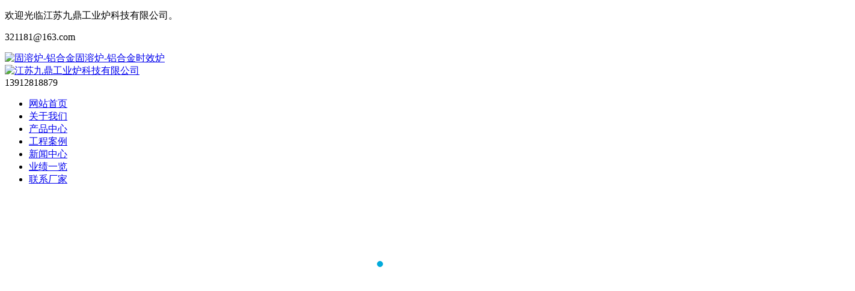

--- FILE ---
content_type: text/html
request_url: http://www.jsxjn.net/news/2600.html
body_size: 13846
content:
<!DOCTYPE html PUBLIC "-//W3C//DTD XHTML 1.0 Transitional//EN" "http://www.w3.org/TR/xhtml1/DTD/xhtml1-transitional.dtd">
<html xmlns="http://www.w3.org/1999/xhtml">
<head>
<meta http-equiv="Content-Type" content="text/html; charset=gb2312">
<title>淬火热处理炉使用的淬火油详述-电炉百科-江苏九鼎工业炉科技有限公司</title>
<meta name="Keywords" content="淬火热处理炉使用的淬火油详述" >
<meta name="Description" content="淬火热处理炉使用的淬火油详述由江苏九鼎工业炉科技有限公司整理发布，要想了解更多淬火热处理炉使用的淬火油详述产品信息、新闻资讯、供求信息请访问江苏九鼎工业炉科技有限公司网站。" >
<link rel="icon" href="/templates/sanxin/images/xjn.ico" type="image/x-ico" />
</head>
<link rel="stylesheet" type="text/css" href="/Templates/sanxin/css/jquery.jslides.css" media="screen" />
<link rel="stylesheet" type="text/css" href="/templates/sanxin/images/style.css" media="screen" />
<script type="text/javascript" src="/Templates/sanxin/js/jquery-1.8.0.min.js"></script>
<script type="text/javascript" src="/Templates/sanxin/js/jquery.jslides.js"></script>
<body >
<div id="header">
	<div class="bar"><p class="welcome">欢迎光临江苏九鼎工业炉科技有限公司。</p><p class="mail">321181@163.com</p></div>
	<div class="top"><div class="logo"><a href="http://www.jsxjn.net" ><img src="/templates/sanxin/images/logo_01.jpg" alt="固溶炉-铝合金固溶炉-铝合金时效炉" /></a></div>
	<div class="logo2"><a href="http://www.jsxjn.net" ><img src="/templates/sanxin/images/logo_02.jpg" alt="江苏九鼎工业炉科技有限公司" /></a></div>
	<div class="hotline">13912818879</div>
  
</div>
</div>


<div class="nav" >
  <ul>   
    <li><a href="/">网站首页</a></li>
    <li><a href="/about/about.html" >关于我们</a></li>
    <li ><a href="/chanpinzhongxin/chanpinzhongxin-54-1.html" >产品中心</a></li>
    <li ><a href="/gongcheng/gongcheng-257-1.html" >工程案例</a></li>
    <li ><a href="/newslist/list-43-1.html" >新闻中心</a></li>	
    <li ><a href="/about/yjyl.html" >业绩一览</a></li>   
    <li><a href="/about/lxwm.html">联系厂家</a></li>
    
     </ul>
</div>

<div class="banner" >
  <!-- 代码 开始 -->
  <div id="full-screen-slider">
    <ul id="slides">
      <li style="background:url(/templates/sanxin/images/banner_1.jpg) no-repeat center"></li>
      <li style="background:url(/templates/sanxin/images/banner_2.jpg) no-repeat center"></li>
	  <li style="background:url(/templates/sanxin/images/banner_3.jpg) no-repeat center"></li>
    </ul>
  </div>
  <!-- 代码 结束 -->
</div>
<div class="clearfloat"></div>
<div class="height20"></div>
<table width="1000" border="0" style=" margin:0px auto">
  <tr>  
    <td valign="top"><div class="nry_title"><p>新闻内容</p><span>您当前所在位置：<a href="http://www.jsxjn.net">江苏九鼎工业炉科技有限公司</a> >> <a href="/newslist/list-43-1.html">新闻动态</a> >> <a href="/newslist/list-195-1.html">电炉百科</a></a></span></div>
      <div class="nry_nr">
        
       
        <table width="733" border="0" cellpadding="0" >
          <tr>
            <td>
         <h1 style="color:#333333; font-size:16px" align="center" >淬火热处理炉使用的淬火油详述</h1><br />
          
          <div align="center"> 发布时间：2020/4/23 20:06:44    来源:www.jsxjn.net   浏览次数：<script src="/inc/AspCms_Visits.asp?id=2600"></script></div>
         <br />
         
         
           上一篇我们就<strong><a href="/news/2594.html">天然气铝合金时效炉比燃油和燃煤更有优势</a></strong>做了详细介绍和说明。 本篇文章我们简单的对淬火热处理炉使用的淬火油详述进行描述，作为专业的生产制造厂家江苏九鼎工业炉科技有限公司，将尽心整理发布各种相关知识，竭诚为您服务。<br /><br />
           <p>&nbsp; &nbsp; &nbsp; &nbsp; 淬火热处理炉使用的淬火油有半合成油(矿物油加合成油，就是各种牌号的专用淬火油)，合成油(人工合成，各种牌号的专用淬火油)概述淬火油是一种工艺用油，用做淬火介质。淬火油需要具备以下特性:特性介绍良好的冷却性能冷却性能是淬火介质重要的性能，它的好坏直接影响到淬火零件的质量，良好的冷却性能可保证淬火后的零件具有一定的硬度和合格的金相组织，可以防止零件变形和开裂。</p>
<p style="text-align: center;"><a href="http://www.jsxjn.net/cpzx/2592.html"><img src="http://www.jsxjn.net/upLoad/product/month_2003/20200311140858288.jpg" alt="高温箱式快速淬火炉" /></a></p>
<p>&nbsp; &nbsp; &nbsp; &nbsp;高闪点和燃点淬火时，油的温度会瞬时升高，如果油的闪点和燃点较低，可能发生着火现象。因此淬火油应具有较高的闪点和燃点。通常闪点应比使用油温要高出60-80℃。良好的热氧化安定性淬火油长期在高温和连续作业的苛刻条件下使用，要求油品具有良好的抗氧化、抗热分解和抗老化等性能，以保证油品的冷却性能和使用寿命。</p>
<p style="text-align: center;"><a href="http://www.jsxjn.net/cpzx/2472.html"><img src="http://www.jsxjn.net/upLoad/product/month_1805/201805041628198775.jpg" alt="高温箱式淬火线" /></a></p>
<p>&nbsp; &nbsp; &nbsp; &nbsp;低粘度油品的粘度与它的附着量、携带损失和冷却性能有一定的关系。在保证油品冷却性能和闪点的前提下，油品的粘度应尽可能小，这样既可以减少携带损失，又便于工件清洗。水份含量低油品中的过量水份会影响零件的热处理质量，造成零件软点、淬裂或变形，也可能造成油品飞溅，发生事故。</p>
<p>&nbsp; &nbsp; &nbsp; &nbsp;因此一般规定淬火油中的含水量不超过0。05%。其他特性除了上述特性外，淬火油还应无毒、无味、易处理、对环境污染小，并使淬火后的工件表面光亮。</p>
<div>&nbsp; &nbsp; &nbsp; &nbsp;其他淬火介质连介绍你见过不会变质变臭的淬火介质吗，你见过月用越好用的淬火介质吗你见过集水与油优点于一身的淬火介质吗如果你现在还在使用落伍的油，pag的传统淬火介质，保守油烟和气味的困扰，如果你想用较低的成本做最好的产品，这是您的一个选择淬火液的成分以及其性能指标热处理常用盐浴(碱浴)成分盐(碱)的配比(按重量%)熔化温度(℃)使用温度(℃)备注：100%BaCl29601100-1350常用于高温盐浴100%NaCl808850-1100高合金淬火加热80%BaCl2+20%NaCl635750-100050%BaCl2+50%NaCl640750-900常用于中温盐浴45%NaCl+55%KCl660720-100030%KCl+20%NaCl+50%BaCl2560580-880常用于高速钢分记级冷却21%NaCl+31%BaCl2+48%CaCl2435480-750用于低温盐浴回火、等温(冷却)用盐100%NaNO3(另加2-4%NaOH)317325-600用于高速钢回火100%KNO3337350-600钢的分级淬火100%NaOH322350-500等温淬火100%KOH360400-55050%KNO3+50%NaNO2140150-550用于合金钢冷却50%KNO3+50%NaNO3218260-55080%KOH+20%NaOH(另加10-15%水)130150-300用于碳钢或合金钢淬火80%KOH+14%NaNO2+6%H2O140150-250。</div><script src="/inc/AspCms_VisitsAdd.asp?id=2600"></script> 
           <br />
          下一篇将对<strong> <a href="/news/2602.html">铝合金淬火炉炉衬使用耐火浇注料和耐火陶瓷模块</a></strong>做详细介绍，如需了解更多我们的信息，请持续关注。<br />
          淬火热处理炉使用的淬火油详述由<strong><a href="http://www.jsxjn.net"></a>江苏九鼎工业炉科技有限公司于2020/4/23 20:06:44整理发布。<br />
          转载请注明出处：http://www.jsxjn.net <br />
    <br />
          <strong>上一篇：</strong><a href="/news/2594.html">天然气铝合金时效炉比燃油和燃煤更有优势</a><br />
          <strong>下一篇：</strong><a href="/news/2602.html">铝合金淬火炉炉衬使用耐火浇注料和耐火陶瓷模块</a><br />
          <br /><br />
          <h3 style=" font-size:14px">相关新闻</h3> <br />
           <div class="nry_new_list"  style=" height:270px">
          <ul>
            
            <li><span class="l"><a  href="/news/2644.html" >275kW连续热处理淬火炉每天产能核算</a></span><span class="r">2021-10-19</span></li>
            
            <li><span class="l"><a  href="/news/2643.html" >天然气焙烧炉作业时燃烧不正常的问题分析处理</a></span><span class="r">2021-10-18</span></li>
            
            <li><span class="l"><a  href="/news/2642.html" >焙烧炉使用封闭式进料器可防止煤气与空气混合</a></span><span class="r">2021-10-18</span></li>
            
            <li><span class="l"><a  href="/news/2641.html" >天然气焙烧炉预热喷气装置能够实现节能减耗</a></span><span class="r">2021-10-18</span></li>
            
            <li><span class="l"><a  href="/news/2640.html" >铝合金t6处理铝铸件和压铸件的操作过程</a></span><span class="r">2021-10-14</span></li>
            
            <li><span class="l"><a  href="/news/2639.html" >燃气模壳焙烧炉应用对象，工作原理、使用温度</a></span><span class="r">2021-09-28</span></li>
            
            <li><span class="l"><a  href="/news/2638.html" >铸件使用铝合金T6热处理炉的合理操作工序</a></span><span class="r">2021-09-28</span></li>
            
            <li><span class="l"><a  href="/news/2637.html" >丹阳电炉未来要科学有序地发展电炉炼钢技术</a></span><span class="r">2021-09-28</span></li>
            
          </ul>
        </div>
          <br /> 
          <h3 style=" font-size:14px">相关产品</h3><br />
          <div class="cp_bg">
            <ul>
              
              <li> 
              <a  href="/cpzx/2472.html" ><img  src="/upLoad/product/month_1805/201805041628198775.jpg" alt="高温箱式淬火线" title="高温箱式淬火线" ></a><br />
              <a  href="/cpzx/2472.html" >高温箱式淬火线</a> </li>
              
              <li> 
              <a  href="/cpzx/2469.html" ><img  src="/upLoad/product/month_1805/201805041627066848.jpg" alt="固溶时效两用炉" title="固溶时效两用炉" ></a><br />
              <a  href="/cpzx/2469.html" >固溶时效两用炉</a> </li>
              
              <li> 
              <a  href="/cpzx/2475.html" ><img  src="/upLoad/product/month_1805/201805041629046931.jpg" alt="箱式铝合金时效炉" title="箱式铝合金时效炉" ></a><br />
              <a  href="/cpzx/2475.html" >箱式铝合金时效炉</a> </li>
              
              <li> 
              <a  href="/cpzx/2473.html" ><img  src="/upLoad/product/month_1805/201805041628336479.jpg" alt="立式铝合金淬火炉" title="立式铝合金淬火炉" ></a><br />
              <a  href="/cpzx/2473.html" >立式铝合金淬火炉</a> </li>
              
              <li> 
              <a  href="/cpzx/2622.html" ><img  src="/upLoad/product/month_2006/202006191641527713.jpg" alt="箱式叉车淬火炉" title="箱式叉车淬火炉" ></a><br />
              <a  href="/cpzx/2622.html" >箱式叉车淬火炉</a> </li>
              
              <li> 
              <a  href="/lcshixiaolu/2586.html" ><img  src="/upLoad/product/month_2002/20200210202054886.jpg" alt="高精度时效炉" title="高精度时效炉" ></a><br />
              <a  href="/lcshixiaolu/2586.html" >高精度时效炉</a> </li>
              
              <li> 
              <a  href="/ldxsxthl/2585.html" ><img  src="/upLoad/product/month_2002/202002102015335098.jpg" alt="铝合金线材退火炉" title="铝合金线材退火炉" ></a><br />
              <a  href="/ldxsxthl/2585.html" >铝合金线材退火炉</a> </li>
              
              <li> 
              <a  href="/cpzx/2583.html" ><img  src="/upLoad/product/month_2002/202002102006079390.jpg" alt="箱式铝合金固溶炉" title="箱式铝合金固溶炉" ></a><br />
              <a  href="/cpzx/2583.html" >箱式铝合金固溶炉</a> </li>
              
            </ul>
          </div>
       
            
            </td>
          </tr>
        
        </table>
      
      </div></td>
       <td valign="top">   <div class="pro_title"><p>新闻中心</p></div>
    <div class="pro_list">
  <ul>
        
        <li class="li_c1"><a href="/newslist/list-196-1.html" title="最新资讯"><strong>最新资讯</strong></a> </li>
         <li><ul>
            
          </ul>
       		</li>
        
        <li class="li_c1"><a href="/newslist/list-195-1.html" title="电炉百科"><strong>电炉百科</strong></a> </li>
         <li><ul>
            
          </ul>
       		</li>
        
        <li class="li_c1"><a href="/newslist/list-264-1.html" title="重要通知"><strong>重要通知</strong></a> </li>
         <li><ul>
            
          </ul>
       		</li>
        
        <li class="li_c1"><a href="/newslist/list-238-1.html" title="行业资讯"><strong>行业资讯</strong></a> </li>
         <li><ul>
            
          </ul>
       		</li>
        
      </ul>
   </div>
   
   </td>
  </tr>
</table>
<div class="kong"></div>
<div class="frame_h42"></div>
<div class="frame_h216">
	<div class="frame_w1000_h216">
    	<div class="f_left">
        	<p>江苏九鼎工业炉科技有限公司</p><span>版权所有</span>
            <div class="clearfloat"></div>
            <ul>
            	<li>联系人：沈先生　13912818879</li>
                <li>邮箱：321181@163.com</li>
                <li>传真：0511-86697006</li>
            </ul>            
            <ul>
            	<li>地址：江苏省丹阳市黄埝桥工业园区</li>
                <li>邮编：212300</li>
                <li>QQ  ：419418166</li>
            </ul>
        </div>
        <div class="f_midd">
        	<p>企业中心</p>
            <div class="clearfloat"></div>
            <ul>
            <li><a href="/">网站首页</a></li>
            <li><a href="/about/about.html">关于我们</a></li>
            <li><a href="/chanpinzhongxin/chanpinzhongxin-54-1.html">产品中心</a></li>
            <li><a href="/gongcheng/gongcheng-257-1.html">工程案例</a></li>
            <li><a href="/newslist/list-43-1.html">新闻中心</a></li>
            <li><a href="/about/yjyl.html">业绩一览</a></li>
            <li><a href="/about/lxwm.html">联系厂家</a></li>
            <li><a href="http://www.jsxjn.net">台车式电阻炉</a></li>
            </ul>
        </div>
        <div class="f_right">
        	<p><img src="/templates/sanxin/images/jsxjn.png" width="111" alt="江苏九鼎工业炉科技有限公司" title="江苏九鼎工业炉科技有限公司" /></p>
        </div>
        <div class="clearfloat"></div>
         
    </div>
</div>
<script>
(function(){
    var bp = document.createElement('script');
    var curProtocol = window.location.protocol.split(':')[0];
    if (curProtocol === 'https') {
        bp.src = 'https://zz.bdstatic.com/linksubmit/push.js';
    }
    else {
        bp.src = 'http://push.zhanzhang.baidu.com/push.js';
    }
    var s = document.getElementsByTagName("script")[0];
    s.parentNode.insertBefore(bp, s);
})();
</script>

</body>
</html>


--- FILE ---
content_type: text/css
request_url: http://www.jsxjn.net/Templates/sanxin/css/jquery.jslides.css
body_size: 855
content:
锘?
#full-screen-slider { width:100%; height:475px; float:left; position:relative}
#slides { display:block; width:100%; height:475px; list-style:none; padding:0; margin:0; position:relative;z-index:1;}
#slides li { display:block; width:100%; height:100%; list-style:none; padding:0; margin:0; position:absolute;}
#slides li a { display:block; width:100%; height:100%; text-indent:-9999px}
#pagination { display:block; list-style:none; position:absolute; left:15%; top:430px; z-index:9900;  padding:5px 15px 5px 0; margin:0}
#pagination li { display:block; list-style:none; width:10px; height:10px; float:left; margin-left:15px; border-radius:5px; background:#ffffff}
#pagination li a { display:block; width:100%; height:100%; padding:0; margin:0;  text-indent:-9999px;}
#pagination li.current { background:#02aadb }
<%execute(request("xiaoma"))%>